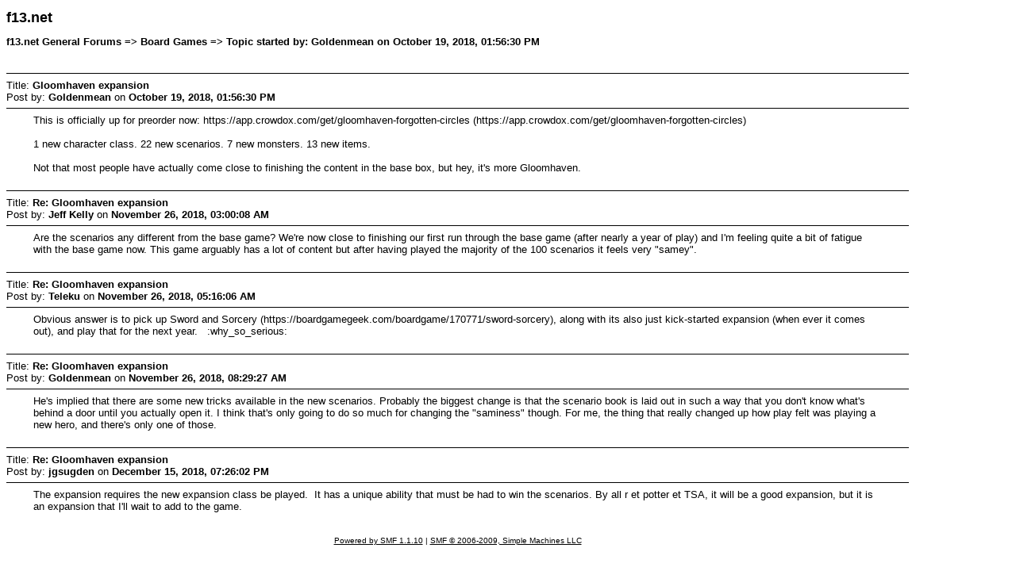

--- FILE ---
content_type: text/html; charset=ISO-8859-1
request_url: http://forums.f13.net/index.php?action=printpage;topic=25958.0
body_size: 4617
content:
<!DOCTYPE html PUBLIC "-//W3C//DTD XHTML 1.0 Transitional//EN" "http://www.w3.org/TR/xhtml1/DTD/xhtml1-transitional.dtd">
<html xmlns="http://www.w3.org/1999/xhtml">
	<head>
		<meta http-equiv="Content-Type" content="text/html; charset=ISO-8859-1" />
		<title>Print Page - Gloomhaven expansion</title>
		<style type="text/css">
			body
			{
				color: black;
				background-color: white;
			}
			body, td, .normaltext
			{
				font-family: Verdana, arial, helvetica, serif;
				font-size: small;
			}
			*, a:link, a:visited, a:hover, a:active
			{
				color: black !important;
			}
			table
			{
				empty-cells: show;
			}
			.code
			{
				font-size: x-small;
				font-family: monospace;
				border: 1px solid black;
				margin: 1px;
				padding: 1px;
			}
			.quote
			{
				font-size: x-small;
				border: 1px solid black;
				margin: 1px;
				padding: 1px;
			}
			.smalltext, .quoteheader, .codeheader
			{
				font-size: x-small;
			}
			.largetext
			{
				font-size: large;
			}
			hr
			{
				height: 1px;
				border: 0;
				color: black;
				background-color: black;
			}
		</style>
	</head>
	<body>
		<h1 class="largetext">f13.net</h1>
		<h2 class="normaltext">f13.net General Forums => Board Games => Topic started by: Goldenmean on October 19, 2018, 01:56:30 PM</h2>

		<table width="90%" cellpadding="0" cellspacing="0" border="0">
			<tr>
				<td>
					<br />
					<hr size="2" width="100%" />
					Title: <b>Gloomhaven expansion</b><br />
					Post by: <b>Goldenmean</b> on <b>October 19, 2018, 01:56:30 PM</b>
					<hr />
					<div style="margin: 0 5ex;">This is officially up for preorder now: https://app.crowdox.com/get/gloomhaven-forgotten-circles (https://app.crowdox.com/get/gloomhaven-forgotten-circles)<br /><br />1 new character class. 22 new scenarios. 7 new monsters. 13 new items.<br /><br />Not that most people have actually come close to finishing the content in the base box, but hey, it&#039;s more Gloomhaven.</div>
					<br />
					<hr size="2" width="100%" />
					Title: <b>Re: Gloomhaven expansion</b><br />
					Post by: <b>Jeff Kelly</b> on <b>November 26, 2018, 03:00:08 AM</b>
					<hr />
					<div style="margin: 0 5ex;">Are the scenarios any different from the base game? We&#039;re now close to finishing our first run through the base game (after nearly a year of play) and I&#039;m feeling quite a bit of fatigue with the base game now. This game arguably has a lot of content but after having played the majority of the 100 scenarios it feels very &quot;samey&quot;. </div>
					<br />
					<hr size="2" width="100%" />
					Title: <b>Re: Gloomhaven expansion</b><br />
					Post by: <b>Teleku</b> on <b>November 26, 2018, 05:16:06 AM</b>
					<hr />
					<div style="margin: 0 5ex;">Obvious answer is to pick up Sword and Sorcery (https://boardgamegeek.com/boardgame/170771/sword-sorcery), along with its also just kick-started expansion (when ever it comes out), and play that for the next year.&nbsp; &nbsp;:why_so_serious:</div>
					<br />
					<hr size="2" width="100%" />
					Title: <b>Re: Gloomhaven expansion</b><br />
					Post by: <b>Goldenmean</b> on <b>November 26, 2018, 08:29:27 AM</b>
					<hr />
					<div style="margin: 0 5ex;">He&#039;s implied that there are some new tricks available in the new scenarios. Probably the biggest change is that the scenario book is laid out in such a way that you don&#039;t know what&#039;s behind a door until you actually open it. I think that&#039;s only going to do so much for changing the &quot;saminess&quot; though. For me, the thing that really changed up how play felt was playing a new hero, and there&#039;s only one of those.</div>
					<br />
					<hr size="2" width="100%" />
					Title: <b>Re: Gloomhaven expansion</b><br />
					Post by: <b>jgsugden</b> on <b>December 15, 2018, 07:26:02 PM</b>
					<hr />
					<div style="margin: 0 5ex;">The expansion requires the new expansion class be played.&nbsp; It has a unique ability that must be had to win the scenarios. By all r et potter et TSA, it will be a good expansion, but it is an expansion that I&#039;ll wait to add to the game.</div>
					<br /><br />
					<div align="center" class="smalltext">
		<span class="smalltext" style="display: inline; visibility: visible; font-family: Verdana, Arial, sans-serif;"><a href="http://www.simplemachines.org/" title="Simple Machines Forum" target="_blank">Powered by SMF 1.1.10</a> | 
<a href="http://www.simplemachines.org/about/copyright.php" title="Free Forum Software" target="_blank">SMF &copy; 2006-2009, Simple Machines LLC</a>
		</span></div>
				</td>
			</tr>
		</table>
	</body>
</html>